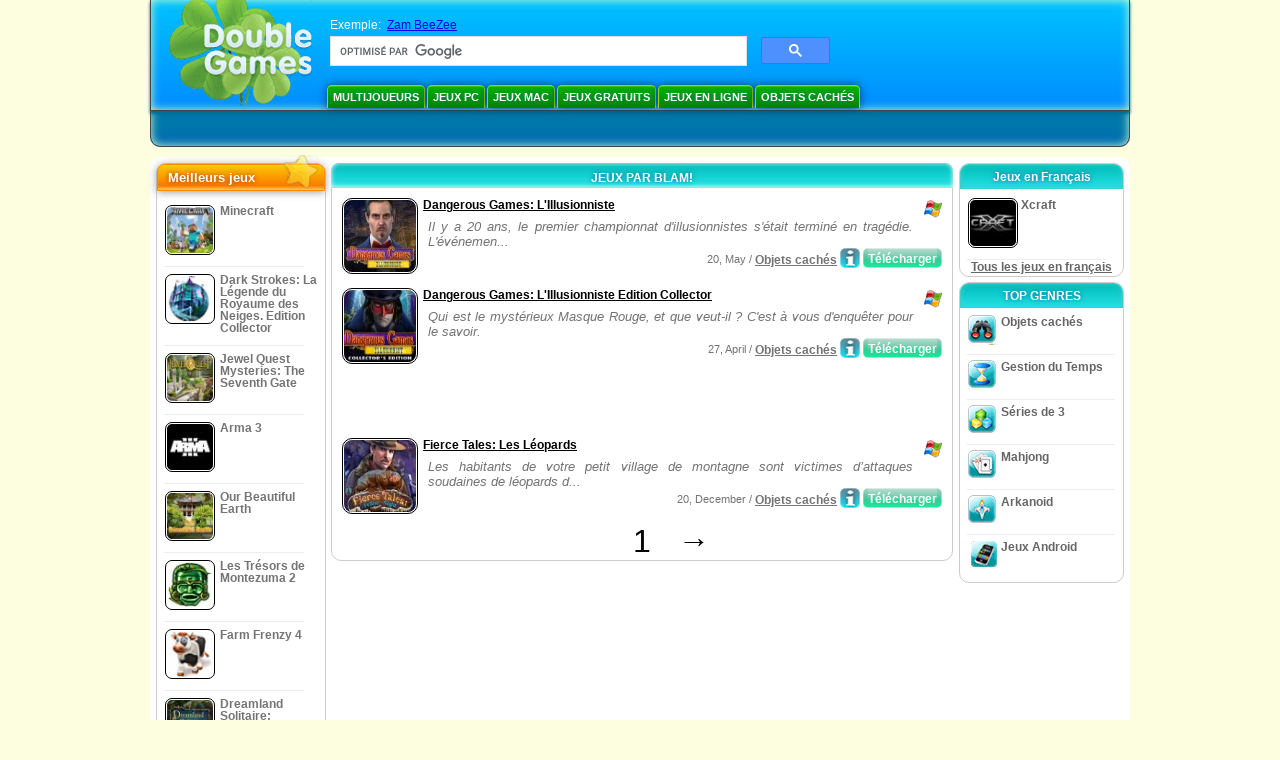

--- FILE ---
content_type: text/html
request_url: https://www.doublegames.net/company/blam.html
body_size: 7219
content:



<!DOCTYPE html PUBLIC "-//W3C//DTD XHTML 1.0 Transitional//EN" "http://www.w3.org/TR/xhtml1/DTD/xhtml1-transitional.dtd">
<html xmlns="http://www.w3.org/1999/xhtml">
	<head>
<script>var _google_an_acct = 'G-Z2V255FLJR';</script>
<!-- Google tag (gtag.js) -->
<script async src="https://www.googletagmanager.com/gtag/js?id=G-Z2V255FLJR"></script>

<script>
window.dataLayer = window.dataLayer || [];
function gtag(){dataLayer.push(arguments);}
gtag('js', new Date());
gtag('config', _google_an_acct);
</script>

		<meta name="viewport" content="width=device-width, initial-scale=1.0" />
													<title>Jeux par Blam!</title>
				<link href="/css/new-design.css" rel="stylesheet" type="text/css" />
		<link rel="shortcut icon" type="image/x-icon" href="/favicon.ico" />
		<meta http-equiv="Content-language" content="en" />
		<meta http-equiv="PICS-Label" content='(PICS-1.1 "http://www.weburbia.com/safe/ratings.htm" LR (s 0))' />
		<link rel="icon" type="image/x-icon" href="/favicon.ico" />
		<meta http-equiv="Content-Type" content="text/html; charset=utf-8" />
		<meta http-equiv="Cache-Control" content="public, max-age=3600" />
		<meta name="description" content="Jeux à téléchargement gratuit par Blam!: Dangerous Games: L'Illusionniste, Dangerous Games: L'Illusionniste Edition Collector, Fierce Tales: Les Léopards"/>
		<meta name="keywords" content="Jeux d'Action, Fiction Interactive, Jeux de Simulation, Jeux de Stratégie, Jeux Vidéo, Jeux de Table, Puzzles, Jeux de Cartes, Jeux de Rôle, Echecs, Jeux Gratuits à Télécharger, Jeux Gratuits, Jeu Gratuit, vidéo, multimédia, Boutique des Jeux Vidéos, Boutique des Jeux de Sport, Salutations de Football, Jeux de Famille, Jeux de Gosses, Jeux Classiques, Gamers, Casino, Arcade" />
		<meta name="robots" content="noodp,noydir" />
		<meta name="y_key" content="78e0f3737c3c9c40" />
		<meta http-equiv="X-UA-Compatible" content="IE=10" />
		<meta name="msvalidate.01" content="BAF447E419696A004A15507CF76BE13D" />
		<meta name="application-name" content="DoubleGames.com" />
		<meta name="msapplication-navbutton-color" content="#3480C0" />
		<meta name="msapplication-tooltip" content="Play at DoubleGames" />
		<meta name="msapplication-task" content="name=Nouveautés; action-uri=//www.doublegames.net/new-games.html?utm_source=ie9&amp;utm_medium=web&amp;utm_campaign=pinned-ie9; icon-uri=//www.doublegames.net/images/ieicons/new_games.ico" />
		<meta name="msapplication-task" content="name=Jeux en ligne; action-uri=/games/online.html?utm_source=ie9&amp;utm_medium=web&amp;utm_campaign=pinned-ie9; icon-uri=//www.doublegames.net/images/ieicons/online_games.ico" />
		<meta name="msapplication-task" content="name=Jeux PC; action-uri=//www.doublegames.net/games/share.html?utm_source=ie9&amp;utm_medium=web&amp;utm_campaign=pinned-ie9; icon-uri=//www.doublegames.net/images/ieicons/pc-games.ico" />
		<meta name="msapplication-task" content="name=Offres Speciaux; action-uri=//www.doublegames.net/game-deals-and-sales.html?utm_source=ie9&amp;utm_medium=web&amp;utm_campaign=pinned-ie9; icon-uri=//www.doublegames.net/images/ieicons/sales.ico" />
								<style type="text/css">#user_area,#user_links{margin-left:725px !important;width:220px !important;}</style>			</head>
	<body>
		<div id="background-bottom">
			<div class="main">
				<div class="header">
					<a href="/" title="Les meilleurs jeux gratuits en ligne et des jeux à téléchargement gratuit pour votre ordinateur" class="header_logo" style="display: block"></a>
					<div id="header_search">
						<div id="search_text">
							Exemple:&nbsp;
							<a href="/zam-beezee.html">Zam BeeZee</a>
						</div>
						
							<script>
  								(function()
  								{
									var cx = '004770617637697292809:jthnwqltyxw';
									var gcse = document.createElement('script');
									gcse.type = 'text/javascript';
									gcse.async = true;
									gcse.src = (document.location.protocol == 'https:' ? 'https:' : 'http:') +
										'//cse.google.com/cse.js?cx=' + cx;
									var s = document.getElementsByTagName('script')[0];
									s.parentNode.insertBefore(gcse, s);
  								})();
  							</script>
  						
						<gcse:searchbox-only></gcse:searchbox-only>
						<div id="queries"></div>
						<div class="breaker"></div>
					</div>
					<div class="header_menu_buttons">
						<select id="header_menu_buttons_select" style="display: none;" class="menu_select">
							<option value="">- Choisissez la plate-forme -</option>
							<option value="/games/share.html">
								Jeux PC
							</option>
							<option value="/games/mac.html">
								Jeux Mac
							</option>
							<option value="/games/free.html">
								Jeux Gratuits
							</option>
							<option value="/games/online.html">
								Jeux en ligne
							</option>
							<option value="/premium-games.html">
								Jeux de Luxe
							</option>
							<option value="/games/walkthrough.html">
								Astuce et Soluce
							</option>
														<option value="/games/android.html">
								Jeux Android
							</option>
						</select>
						<a href="/games/share/multiplayer.html" title="Multijoueurs" class="header_menu_button">Multijoueurs</a><a href="/games/share.html" title="Jeux PC" class="header_menu_button">Jeux PC</a><a href="/games/mac.html" title="Jeux Mac" class="header_menu_button">Jeux Mac</a><a href="/games/free.html" title="Jeux Gratuits" class="header_menu_button">Jeux Gratuits</a><a href="/games/online.html" title="Jeux en ligne" class="header_menu_button">Jeux en ligne</a><a href="/games/share/hidden_object.html" title="Objets cachés" class="header_menu_button">Objets cachés</a>
					</div>
					<div class="header_top"></div>
					<div class="header_top_podlojka"></div>
					<div class="header_menu_bottom_buttons">
																														</div>
					
				</div>
				<div id="header_banner"></div>

				<div class="content">
					<div id="dis-cols">
						<div id="dis-cols-tr">
															<div id="dis-col1">
									<div id="bar_left">
										<div class="content_left" id="new-left-container">
											<div class="content_left_block" style="border-radius: 10px;">
												<div class="left-top-games">
													Meilleurs jeux
													<div style="position:absolute; z-index:1; margin:-30px 0 0 115px; height:36px; width:36px; background:url(/images/new-design/img.png) -149px -29px no-repeat;opacity:0.5"></div>
												</div>
												<div class="content_left_into">
													<div id="list_top"><a class="link_top" href="/minecraft.html" title="Télécharger Minecraft jeu pour Windows / MacOS / Linux"><div class="content_left_button1"><img class="content_left_button_tops" alt="Minecraft game" data-src="/images/localized/fr/minecraft/50x50.gif" width="50px" height="50px" /><div class="content_left_button_tops_title">Minecraft</div></div><hr class="top_online" /></a><a class="link_top" href="/dark-strokes-the-legend-of-snow-kingdom-ce.html" title="Télécharger Dark Strokes: La Légende du Royaume des Neiges. Edition Collector jeu pour Windows"><div class="content_left_button1"><img class="content_left_button_tops" alt="Dark Strokes: La Légende du Royaume des Neiges. Edition Collector game" data-src="/images/localized/fr/dark-strokes-the-legend-of-snow-kingdom-ce/50x50.gif" width="50px" height="50px" /><div class="content_left_button_tops_title">Dark Strokes: La Légende du Royaume des Neiges. Edition Collector</div></div><hr class="top_online" /></a><a class="link_top" href="/jewel-quest-mysteries-seventh-gate.html" title="Télécharger Jewel Quest Mysteries: The Seventh Gate jeu pour Windows"><div class="content_left_button1"><img class="content_left_button_tops" alt="Jewel Quest Mysteries: The Seventh Gate game" data-src="/images/localized/fr/jewel-quest-mysteries-seventh-gate/50x50.gif" width="50px" height="50px" /><div class="content_left_button_tops_title">Jewel Quest Mysteries: The Seventh Gate</div></div><hr class="top_online" /></a><a class="link_top" href="/arma-3.html" title="Télécharger Arma 3 jeu pour Windows"><div class="content_left_button1"><img class="content_left_button_tops" alt="Arma 3 game" data-src="/images/localized/fr/arma-3/50x50.gif" width="50px" height="50px" /><div class="content_left_button_tops_title">Arma 3</div></div><hr class="top_online" /></a><a class="link_top" href="/our-beautiful-earth.html" title="Télécharger Our Beautiful Earth jeu pour Windows"><div class="content_left_button1"><img class="content_left_button_tops" alt="Our Beautiful Earth game" data-src="/images/localized/fr/our-beautiful-earth/50x50.gif" width="50px" height="50px" /><div class="content_left_button_tops_title">Our Beautiful Earth</div></div><hr class="top_online" /></a><a class="link_top" href="/the-treasures-of-montezuma-2.html" title="Télécharger Les Trésors de Montezuma 2 jeu pour Windows"><div class="content_left_button1"><img class="content_left_button_tops" alt="Les Trésors de Montezuma 2 game" data-src="/images/localized/fr/the-treasures-of-montezuma-2/50x50.gif" width="50px" height="50px" /><div class="content_left_button_tops_title">Les Trésors de Montezuma 2</div></div><hr class="top_online" /></a><a class="link_top" href="/farm-frenzy-4.html" title="Télécharger Farm Frenzy 4 jeu pour Windows"><div class="content_left_button1"><img class="content_left_button_tops" alt="Farm Frenzy 4 game" data-src="/images/localized/fr/farm-frenzy-4/50x50.gif" width="50px" height="50px" /><div class="content_left_button_tops_title">Farm Frenzy 4</div></div><hr class="top_online" /></a><a class="link_top" href="/dreamland-solitaire-dragons-fury.html" title="Télécharger Dreamland Solitaire: Dragon's Fury jeu pour Windows"><div class="content_left_button1"><img class="content_left_button_tops" alt="Dreamland Solitaire: Dragon's Fury game" data-src="/images/localized/fr/dreamland-solitaire-dragons-fury/50x50.gif" width="50px" height="50px" /><div class="content_left_button_tops_title">Dreamland Solitaire: Dragon's Fury</div></div><hr class="top_online" /></a><a class="link_top" href="/rescue-team-danger-outer-space.html" title="Télécharger Rescue Team: Danger from Outer Space! jeu pour Windows"><div class="content_left_button1"><img class="content_left_button_tops" alt="Rescue Team: Danger from Outer Space! game" data-src="/images/localized/fr/rescue-team-danger-outer-space/50x50.gif" width="50px" height="50px" /><div class="content_left_button_tops_title">Rescue Team: Danger from Outer Space!</div></div><hr class="top_online" /></a><a class="link_top" href="/summer-adventure-american-voyage.html" title="Télécharger Summer Adventure: American Voyage jeu pour Windows"><div class="content_left_button1"><img class="content_left_button_tops" alt="Summer Adventure: American Voyage game" data-src="/images/localized/fr/summer-adventure-american-voyage/50x50.gif" width="50px" height="50px" /><div class="content_left_button_tops_title">Summer Adventure: American Voyage</div></div><hr class="top_online" /></a></div>
													<a class="content_left_into_a" title="The best download games" href="/top-100-pc-games.html">Top 100 Jeux</a>
												</div>
											</div>
										</div>
									</div>
								</div>
														<div id="dis-col2">
								<div id="content" style="width: 632px;float: left;" itemscope  itemtype="http://schema.org/SoftwareApplication">
<style type="text/css">
.pager-container{width:auto;display:block;text-align:center;}
.pager{display:inline-block;}
p.pager span, p.pager a{font-family:arial,sans-serif;font-size:24pt;color:black;text-align:center !important;text-decoration:none;display:block;float:left;width:52px;height:32px;}
div.breaker {  clear: both;}
.game_container_text{float:left;width:210px;}
.shell_game-logo-76x76-small, .shell_game-logo-76x76-wide{background:url(/images/view/shell_image_76x76.png) no-repeat center left;width:76px;height:76px;border:none;position:absolute;//background-image:none;filter:progid:DXImageTransform.Microsoft.AlphaImageLoader(src='/images/view/shell_image_76x76.png', sizingMethod ='scale');}
.game-logo-76x76{width:76px;height:76px;border:none;float:left;margin-right:5px;}
.gl_button{display:block;float:right;margin-left:3px;color:#ffffff;text-decoration:none;}
.list_center_download{background:url(/images/buttons/button_download_20.png) repeat-x 0 0;height:20px;float:left;cursor:pointer;font-family:arial,sans-serif;font-size:8pt;font-weight:bold;text-align:center;}
.list_left_download{background:transparent url(/images/buttons/button_download_left_20.png) no-repeat 0 0;height:20px;width:5px;float:left;}
.list_center_download div{padding:4px 0 0;}
.list_right_download{background:transparent url(/images/buttons/button_download_right_20.png) no-repeat 0 0;float:left;height:20px;width:5px;}
.button-20x20, .button-right-20x20{width:20px;height:20px;display:block;border:none;float:left;margin-left:3px;}
.button-20x20 img, .button-right-20x20 img{width:20px;height:20px;border:none;}
.button-right-20x20{float:right;//float:left;}
.nowrap {  white-space: nowrap !important;}
.game_data_buttons .td-small-gray-text{color:#747474;font-family:arial,sans-serif;font-size:8pt;font-weight:normal;line-height:120%;}
.game_data_buttons .td-small-gray-text a{color:#747474;}
.game_data_buttons .td-small-gray-text a:hover{color:#7008586;}
.game_data_buttons{width: 100%;}
.game_data_buttons td{vertical-align: middle}
.small-gray-text{font-family:arial, sans-serif;font-size:8pt;font-weight:normal;color:#747474;line-height:120%;margin:5px;margin-top:0;padding-top:7px;}
.game-container .small-gray-text{height:40px;}
.games_list_part1{float:left;width:310px;}
.games_list_part2{float:right;width:290px;margin-right:5px;margin-bottom:15px;margin-top:3px;}
.game-wide-container{height:80px;padding:5px;float:left;//width:603px;}
.game-wide-container a{position:relative;}
.game-wide-container:hover{background:url('/images/view/game-list-hover.png') no-repeat 1px 1px;}
.games-list-text{width:495px;height:50px;float:left;}
.games-list-right-buttons{float:right;width:22px;height:50px;}
.games-list-lower-buttons{width:400px;height:26px;float:right;text-align:right;}
.games-list-lower-buttons .button-20x20,.holliday-list-buttons  .button-20x20{float:right;}
.games-list-date{font-family:arial, sans-serif;font-size:8pt;padding-top:5px;font-weight:normal;float:right;color:#747474;}
.games-list-date a, .small-gray-text a{color:#747474;}
.games-list-date a:hover, .small-gray-text a:hover{color:#008586;}
.content_small_block_into a.gl_button{display:block;float:right;margin-left:3px;color:#ffffff;text-decoration:none;}
.list_left_play{background:transparent url(/images/buttons/button_play_left_20.png) no-repeat 0 0;height:20px;width:5px;float:left;}
.list_center_play{background:url(/images/buttons/button_play_20.png) repeat-x 0 0;height:20px;float:left;cursor:pointer;font-family:arial,sans-serif;font-size:8pt;font-weight:bold;text-align:center;}
.list_center_play div{padding:4px 0 0;}
.list_right_play{background:transparent url(/images/buttons/button_play_right_20.png) no-repeat 0 0;float:left;height:20px;width:5px;}
</style>

<div class="content-big-block" style="margin: 0px 5px;" id="company_games_div">
  <h1 class="content_small_block_title5">JEUX PAR BLAM!</h1>
  <div class="content_small_block_into" style="width: auto; height: auto">
    
    	    
    

                    	        

  <div class="game-wide-container">
    <a href="/dangerous-games-illusionist.html" title="Dangerous Games: L'Illusionniste téléchargement de jeu gratuit pour Windows">
      <div class="shell_game-logo-76x76-wide"></div>
      <img class="game-logo-76x76" src="/images/localized/fr/dangerous-games-illusionist/100x100.gif"
	   alt="Dangerous Games: L'Illusionniste jeu" />
    </a>
    <div class="games-list-text">
      <h2><a href="/dangerous-games-illusionist.html" class="game-name" title="Dangerous Games: L'Illusionniste téléchargement de jeu gratuit pour Windows">
	Dangerous Games: L'Illusionniste
      </a></h2>
      <p class="gray-text">Il y a 20 ans, le premier championnat d&#039;illusionnistes s&#039;était terminé en tragédie. L&#039;événemen...</p>
    </div>
          <div class="games-list-right-buttons">
		<img src="/images/buttons/windows-icon_20x20.png" class="button-20x20" alt="disponible pour Windows" />	      </div>
      <div class="games-list-lower-buttons">
		<noindex>
	  <a class="gl_button link_to_tracker" target="_blank"
	     id="Dangerous Games: L'Illusionniste-list" rel="nofollow"
	     href="/download_game/pc/fr/dangerous-games-illusionist"
	     title="Télécharger la version complète de Dangerous Games: L'Illusionniste de jeux pour Windows">
                      <div class="list_left_download"></div>
                      <div class="list_center_download">
                        <div>Télécharger</div>
                      </div>
                      <div class="list_right_download"></div>
                      <div class="breaker"></div>
	  </a>
        </noindex>
		        <a class="button-20x20" href="/dangerous-games-illusionist.html" title="Plus d'Information sur  le jeu Dangerous Games: L'Illusionniste">
          <img src="/images/buttons/button_index_info_20x20.png" alt="En savoir plus"/>
        </a>
		<p class="games-list-date">
	  20, May / <a href="/games/share/hidden_object.html" title="Tous les jeux téléchargables Objets cachés pour Windows">Objets cachés</a>
        </p>
      </div>
      <div class="breaker"></div>
    
    <div class="breaker"></div>
  </div>

                              	        

  <div class="game-wide-container">
    <a href="/dangerous-games-illusionist-ce.html" title="Dangerous Games: L'Illusionniste Edition Collector téléchargement de jeu gratuit pour Windows">
      <div class="shell_game-logo-76x76-wide"></div>
      <img class="game-logo-76x76" src="/images/localized/fr/dangerous-games-illusionist-ce/100x100.gif"
	   alt="Dangerous Games: L'Illusionniste Edition Collector jeu" />
    </a>
    <div class="games-list-text">
      <h2><a href="/dangerous-games-illusionist-ce.html" class="game-name" title="Dangerous Games: L'Illusionniste Edition Collector téléchargement de jeu gratuit pour Windows">
	Dangerous Games: L'Illusionniste Edition Collector
      </a></h2>
      <p class="gray-text">Qui est le mystérieux Masque Rouge, et que veut-il ? C&#039;est à vous d&#039;enquêter pour le savoir.</p>
    </div>
          <div class="games-list-right-buttons">
		<img src="/images/buttons/windows-icon_20x20.png" class="button-20x20" alt="disponible pour Windows" />	      </div>
      <div class="games-list-lower-buttons">
		<noindex>
	  <a class="gl_button link_to_tracker" target="_blank"
	     id="Dangerous Games: L'Illusionniste Edition Collector-list" rel="nofollow"
	     href="/download_game/pc/fr/dangerous-games-illusionist-ce"
	     title="Télécharger la version complète de Dangerous Games: L'Illusionniste Edition Collector de jeux pour Windows">
                      <div class="list_left_download"></div>
                      <div class="list_center_download">
                        <div>Télécharger</div>
                      </div>
                      <div class="list_right_download"></div>
                      <div class="breaker"></div>
	  </a>
        </noindex>
		        <a class="button-20x20" href="/dangerous-games-illusionist-ce.html" title="Plus d'Information sur  le jeu Dangerous Games: L'Illusionniste Edition Collector">
          <img src="/images/buttons/button_index_info_20x20.png" alt="En savoir plus"/>
        </a>
		<p class="games-list-date">
	  27, April / <a href="/games/share/hidden_object.html" title="Tous les jeux téléchargables Objets cachés pour Windows">Objets cachés</a>
        </p>
      </div>
      <div class="breaker"></div>
    
    <div class="breaker"></div>
  </div>

          	  <div class="breaker"></div>
	  <div class="gcenter">
<!-- banner -->
  
  <script type="text/javascript"><!--
  google_ad_client    = "ca-pub-7130253114652631";
  
  if (document.body.clientWidth>550)
  {
  	google_ad_slot    = "8651070909";
  	google_ad_width     = 468;
  	google_ad_height    = 60;
  }
  else
  {
	  /*google_ad_slot    = "9927497705";
  	  google_ad_width     = 300;
  	  google_ad_height    = 250;*/
  	  google_ad_slot    = "1661328905";
  	google_ad_width   = 320;
  	google_ad_height  = 50;
  }
  
//  google_ad_format    = "468x60_as";
  google_color_border = "ffffff";
  google_color_bg     = "ffffff";
  	google_color_link   = "000000";
    google_color_url    = "747474";
  google_color_text   = "747474";
//  google_ad_type      = "text";
//  google_ad_channel   = "2852487019";
  
if (document.body.clientWidth>550)
{
	
  google_alternate_ad_url = "https://www.doublegames.net/banner/468/60";

}
else
{
	
	google_alternate_ad_url = "https://www.doublegames.net/banner/300/250";
	
}

  //-->
  </script>
  <script type="text/javascript" src="https://pagead2.googlesyndication.com/pagead/show_ads.js"></script>
  <noscript></noscript>
  
</div>
	  <div class="breaker"></div>
                              	        

  <div class="game-wide-container">
    <a href="/fierce-tales-feline-sight.html" title="Fierce Tales: Les Léopards téléchargement de jeu gratuit pour Windows">
      <div class="shell_game-logo-76x76-wide"></div>
      <img class="game-logo-76x76" src="/images/localized/fr/fierce-tales-feline-sight/100x100.gif"
	   alt="Fierce Tales: Les Léopards jeu" />
    </a>
    <div class="games-list-text">
      <h2><a href="/fierce-tales-feline-sight.html" class="game-name" title="Fierce Tales: Les Léopards téléchargement de jeu gratuit pour Windows">
	Fierce Tales: Les Léopards
      </a></h2>
      <p class="gray-text">Les habitants de votre petit village de montagne sont victimes d’attaques soudaines de léopards d...</p>
    </div>
          <div class="games-list-right-buttons">
		<img src="/images/buttons/windows-icon_20x20.png" class="button-20x20" alt="disponible pour Windows" />	      </div>
      <div class="games-list-lower-buttons">
		<noindex>
	  <a class="gl_button link_to_tracker" target="_blank"
	     id="Fierce Tales: Les Léopards-list" rel="nofollow"
	     href="/download_game/pc/fr/fierce-tales-feline-sight"
	     title="Télécharger la version complète de Fierce Tales: Les Léopards de jeux pour Windows">
                      <div class="list_left_download"></div>
                      <div class="list_center_download">
                        <div>Télécharger</div>
                      </div>
                      <div class="list_right_download"></div>
                      <div class="breaker"></div>
	  </a>
        </noindex>
		        <a class="button-20x20" href="/fierce-tales-feline-sight.html" title="Plus d'Information sur  le jeu Fierce Tales: Les Léopards">
          <img src="/images/buttons/button_index_info_20x20.png" alt="En savoir plus"/>
        </a>
		<p class="games-list-date">
	  20, December / <a href="/games/share/hidden_object.html" title="Tous les jeux téléchargables Objets cachés pour Windows">Objets cachés</a>
        </p>
      </div>
      <div class="breaker"></div>
    
    <div class="breaker"></div>
  </div>

                            <div class="pager-container">
  <p class="pager">
                              <span>&nbsp;</span>
            <span>1</span>
      <a href="/company/blam-page2.html" class="symb" title="Page suivante">&#x2192;</a>
            </p>
</div>        <div class="breaker"></div>
  </div>
</div>

                </div>
                </div>
                <div id="dis-col3">

                                <div class="content_right" id="new-right-container">
                	                 <div id="tfg"></div>

				    <div class="content_right_block">
			<h4 class="content_right_title">Jeux&nbsp;en&nbsp;Français</h4>
			<div class="content_right_into">
			    <a href="/xcraft.html" title="Xcraft jeu pour pc" class="link_color">
				<div class="content_right_button1">
				    <img src="/images/xcraft_50.gif" class="game-logo-50x50" alt="Xcraft jeu" /><p style="display:inline-block;max-width:80px;">&nbsp;Xcraft</p>
				</div>
			    </a>
			    <hr style="border:none;height:1px;background:#eee;margin:-1px 0 0px 5px;width:140px;" />
			    <div class="all_local_games_link" style="text-align:center">
			        				<a href="/language/fr.html" class="link_color">Tous les jeux en français </a>
			    </div>
			</div>
		    </div>
						<div style="clear:both;"></div>
		<div class="content_right_block">
				<div class="content_right_title">TOP GENRES</div>
				<div class="content_right_into">
					<div class="content_right_button">
					<div class="content_right_into_button" style="background-position:-145px 0;"></div>
					<a title="Les meilleurs jeux à téléchargement gratuit de Objets cachés pour PC" href="/games/share/hidden_object.html" style="display:inline-block; max-width:110px;text-decoration: none; color: #666;">Objets cachés</a>
					</div>
					<hr style="border:none; height:1px; background:#eee; margin:-1px 0 0px 5px; width:148px;" />
					<div class="content_right_button">
					<div class="content_right_into_button"  style="background-position:-175px 0;"></div>
					<a title="Les meilleurs jeux à téléchargement gratuit de Gestion du Temps pour PC" href="/games/share/time_management_games.html" style="display:inline-block; max-width:110px;text-decoration: none; color: #666;">Gestion du Temps</a>
					</div>
					<hr style="border:none; height:1px; background:#eee; margin:-1px 0 0px 5px; width:148px;" />
					<div class="content_right_button">
					<div class="content_right_into_button" style="background-position:-205px 0;"></div>
					<a title="Les meilleurs jeux à téléchargement gratuit de Séries de 3 pour PC" href="/games/share/puzzle/match_3.html" style="display:inline-block; max-width:110px;text-decoration: none; color: #666;">Séries de 3</a>
					</div>
					<hr style="border:none; height:1px; background:#eee; margin:-1px 0 0px 5px; width:148px;" />
					<div class="content_right_button">
					<div class="content_right_into_button"  style="background-position:-235px 0;"></div>
					<a title="Les meilleurs jeux à téléchargement gratuit de Mahjong pour PC" href="/games/share/board_cards/mahjong.html" style="display:inline-block; max-width:110px;text-decoration: none; color: #666;">Mahjong</a>
					</div>
					<hr style="border:none; height:1px; background:#eee; margin:-1px 0 0px 5px; width:148px;" />
					<div class="content_right_button">
					<div class="content_right_into_button" style="background-position:-265px 0;"></div>
					<a title="Les meilleurs jeux à téléchargement gratuit de Arkanoid pour PC" href="/games/share/arcade_action/arkanoid.html" style="display:inline-block; max-width:110px;text-decoration: none; color: #666;text-decoration: none; color: #666;">Arkanoid</a>
					</div>
										<hr style="border:none; height:1px; background:#eee; margin:-1px 0 0px 5px; width:148px;" />
					<div class="content_right_button">
						<div class="content_right_into_button"  style="background-position:-263px -30px;"></div>
						<a title="" href="//www.doublegames.net/games/android.html" style="display:inline-block; max-width:110px;text-decoration: none; color: #666;text-decoration: none; color: #666;">Jeux Android</a>
					</div>
				</div>
				</div>

		</div>
				</div>
		    	</div>
		    </div>

		</div>
		<div class="footer">
		    <div class="footer_column">
			<h4 class="footer_title" style="text-align:left;"><a class="footer_title" style="font-size: 13px;" title="New Games" href="/new-games.html">Nouveautés</a></h4>
			<div style="overflow: hidden; height: 13px; width: 110px;"><a href="/renown.html" title="Renown">Renown</a></div><div style="overflow: hidden; height: 13px; width: 110px;"><a href="/xcraft.html" title="Xcraft">Xcraft</a></div><div style="overflow: hidden; height: 13px; width: 110px;"><a href="/anvil.html" title="ANVIL">ANVIL</a></div><div style="overflow: hidden; height: 13px; width: 110px;"><a href="/kards.html" title="Kards">Kards</a></div><div style="overflow: hidden; height: 13px; width: 110px;"><a href="/vaults.html" title="Vaults">Vaults</a></div><div style="overflow: hidden; height: 13px; width: 110px;"><a href="/battle-for-the-galaxy.html" title="Battle For The Galaxy">Battle For The Galaxy</a></div><div style="overflow: hidden; height: 13px; width: 110px;"><a href="/deadhaus-sonata.html" title="Deadhaus Sonata">Deadhaus Sonata</a></div><div style="overflow: hidden; height: 13px; width: 110px;"><a href="/emberlight.html" title="Emberlight">Emberlight</a></div><div style="overflow: hidden; height: 13px; width: 110px;"><a href="/wild-terra-2-new-lands.html" title="Wild Terra 2: New Lands">Wild Terra 2: New Lands</a></div><div style="overflow: hidden; height: 13px; width: 110px;"><a href="/dual-universe.html" title="Dual Universe">Dual Universe</a></div>

		    </div>
		    		    <hr class="footer_column1" />
		    <div class="footer_column">
			<h4 class="footer_title">Jouer aux jeux</h4>
			<a href="//www.doublegames.net/games/share.html">Jeux PC</a>
			<a href="//www.doublegames.net/games/mac.html">Jeux Mac</a>
			<a href="//www.doublegames.net/games/online.html">Jeux en ligne</a>
			<a href="//www.doublegames.net/games/free.html">Jeux Gratuits</a>
			<a href="//www.doublegames.net/games/skillgames.html">Jeux de Société</a>
			<a href="//www.doublegames.net/games/mmorpg.html">MMORPG</a>
                        			<a href="//www.doublegames.net/games/android.html">Jeux Android</a>
		    </div>
		    <hr class="footer_column2" />
		    <div class="footer_column">
			<h4 class="footer_title">Liens rapides</h4>
			<a href="//www.doublegames.net/reviews.html">Articles critiques des jeux</a>
			<a href="//www.doublegames.net/games/walkthrough.html">Guides des jeux</a>
			<a href="//www.doublegames.net/game-deals-and-sales.html">Offres Speciaux</a>
			<a href="//www.doublegames.net/contests.html">Concours</a>
					    </div>
		    <hr class="footer_column3" />
		    <div class="footer_column">
			<h4 class="footer_title">Cooperer avec nous</h4>
			<a href="//www.doublegames.net/partners.html">Partenaires</a>
			<a href="//www.doublegames.net/webmasters.html">Webmasters</a>
			<a href="//www.doublegames.net/privacy-policy.html">Politique de confidentialité</a>
			<a href="//www.doublegames.net/rules.html">Règles du Portal DoubleGames</a>
			<a href="//www.doublegames.net/sitemap.html">Plan du site</a>
			<a href="//www.doublegames.net/contact.html">Nous contacter</a>
			<a href="//www.doublegames.net/doublegames-faqs.html">FAQ</a>
			<a href="/advertise.html">Faites de la publicité avec nous</a>
		    </div>
		    		    <p class="footer_cop">&copy; DoubleGames.com 2003-2026</p>
		</div>
	    </div>
	</div>
    <script defer src="https://static.cloudflareinsights.com/beacon.min.js/vcd15cbe7772f49c399c6a5babf22c1241717689176015" integrity="sha512-ZpsOmlRQV6y907TI0dKBHq9Md29nnaEIPlkf84rnaERnq6zvWvPUqr2ft8M1aS28oN72PdrCzSjY4U6VaAw1EQ==" data-cf-beacon='{"version":"2024.11.0","token":"c0039a77f213425a8c9ed14b72a1aa25","r":1,"server_timing":{"name":{"cfCacheStatus":true,"cfEdge":true,"cfExtPri":true,"cfL4":true,"cfOrigin":true,"cfSpeedBrain":true},"location_startswith":null}}' crossorigin="anonymous"></script>
</body>
</html>

<script type="text/javascript">
    var pageTracker;
    var dgTpl = {
	dgLanguage:	'fr',
	iso_code:	'fr_FR',
	dgDomain: 	document.location.protocol + '//www.doublegames.net',
	alert_me_text: 	'Nous vous enverrons par e-mail la notification quand le jeu est sortie',
	ipblock: 	'Votre IP est bloqué',
	accblock:  	'Votre compte est bloqué',
	loginfail: 	'Nom d\'utilisateur/mot de passe incorrect',
	addedtofav: 	'Le jeu a été ajouté à vos favoris',
	delfromfav: 	'Retirer des favoris',
	removedfromfav: 'Ce jeu n\'est plus à vos favoris',
	addtofav: 	'Ajouter à favoris',
	yourrate: 	'Votre vote:',
	dg_current_user:'',
	fb_app_id:	'103100329775266',
	google_an_acct: 'G-Z2V255FLJR',
	google_search_code:'partner-pub-5367950598305980:1qpomacl7xu',
	mobile_detected_message: "Vous surfez sur DoubleGames de votre appareil %platform%. Voulez-vous passer au DoubleGames Mobile et trouver des bons jeux pour %platform%?",
	mobile_detected_button1: "Oui, à la version mobile!",
	mobile_detected_button2: "Non, rester ici.",
	play_index_button: 'Jouer'
    }
</script>
<script type="text/javascript" src="/js/event.new-design.js"></script>
<!-- -->
<!-- -->
<!-- special for bot -->
<!-- 24-01-2026 01:11:54 -->

--- FILE ---
content_type: text/html; charset=utf-8
request_url: https://www.google.com/recaptcha/api2/aframe
body_size: 115
content:
<!DOCTYPE HTML><html><head><meta http-equiv="content-type" content="text/html; charset=UTF-8"></head><body><script nonce="XqPQW6bfHu-hOs2KlWDUlA">/** Anti-fraud and anti-abuse applications only. See google.com/recaptcha */ try{var clients={'sodar':'https://pagead2.googlesyndication.com/pagead/sodar?'};window.addEventListener("message",function(a){try{if(a.source===window.parent){var b=JSON.parse(a.data);var c=clients[b['id']];if(c){var d=document.createElement('img');d.src=c+b['params']+'&rc='+(localStorage.getItem("rc::a")?sessionStorage.getItem("rc::b"):"");window.document.body.appendChild(d);sessionStorage.setItem("rc::e",parseInt(sessionStorage.getItem("rc::e")||0)+1);localStorage.setItem("rc::h",'1769407724757');}}}catch(b){}});window.parent.postMessage("_grecaptcha_ready", "*");}catch(b){}</script></body></html>